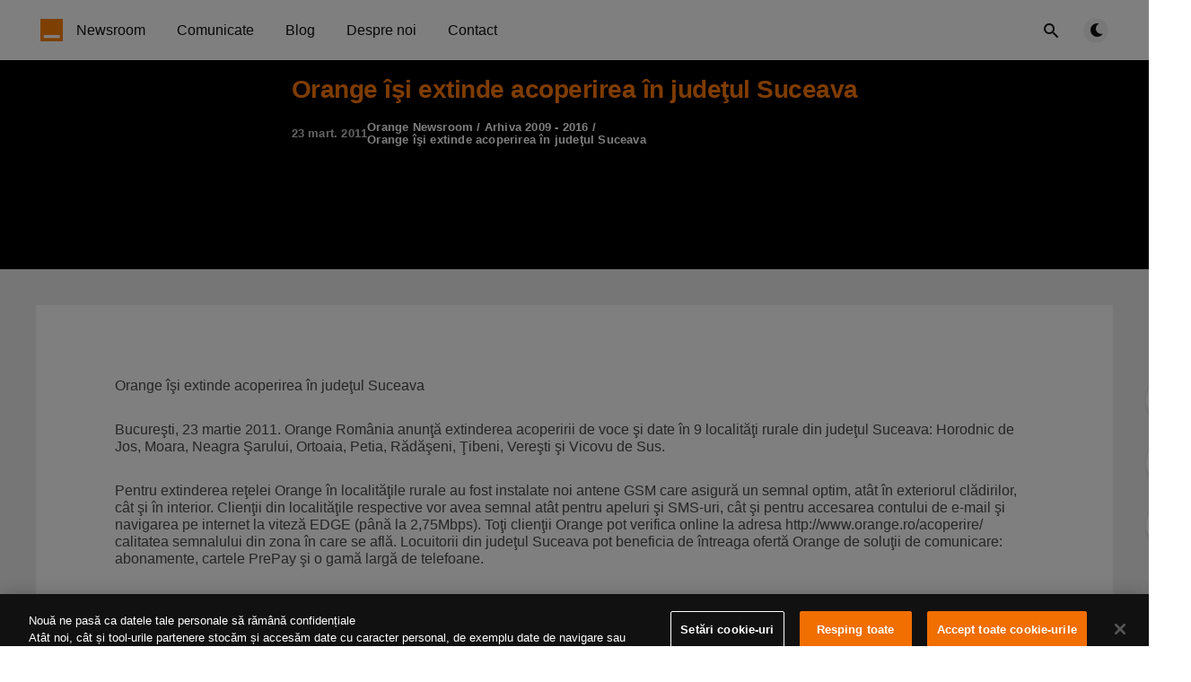

--- FILE ---
content_type: text/html; charset=utf-8
request_url: https://newsroom.orange.ro/comunicate/orange-isi-extinde-acoperirea-in-judetul-suceava/
body_size: 7919
content:
<!DOCTYPE html>
<html lang="ro">
  <head>
    <meta charset="utf-8" />
    <meta http-equiv="X-UA-Compatible" content="IE=edge" />

    <title>Orange îşi extinde acoperirea în judeţul Suceava | Orange Newsroom</title>
    <meta name="HandheldFriendly" content="True" />
    <meta name="viewport" content="width=device-width, initial-scale=1.0" />

    <link rel="preload" href="https://newsroom.orange.ro/assets/css/app.css?v=53863bc757" as="style" />
    
    <link rel="preload" href="https://newsroom.orange.ro/assets/js/manifest.js?v=53863bc757" as="script" />
    <link rel="preload" href="https://newsroom.orange.ro/assets/js/vendor/content-api.min.js?v=53863bc757" as="script" />
    <link rel="preload" href="https://newsroom.orange.ro/assets/js/vendor.js?v=53863bc757" as="script" />
    <link rel="preload" href="https://newsroom.orange.ro/assets/js/app.js?v=53863bc757" as="script" />
    <link rel="preconnect" href="https://polyfill.io">
    <link rel="dns-prefetch" href="https://polyfill.io">

      <link rel="preload" href="https://newsroom.orange.ro/assets/css/post.css?v=53863bc757" as="style" />
  <link rel="preload" href="https://newsroom.orange.ro/assets/js/post.js?v=53863bc757" as="script" />


    <style>
      /* These font-faces are here to make fonts work if the Ghost instance is installed in a subdirectory */

      /* source-sans-pro-regular */
      @font-face {
        font-family: 'Source Sans Pro';
        font-style: normal;
        font-weight: 400;
        font-display: swap;
        src: local('SourceSansPro-Regular'),
            url("https://newsroom.orange.ro/assets/fonts/source-sans-pro/latin/source-sans-pro-regular.woff2?v=53863bc757") format('woff2'),
            url("https://newsroom.orange.ro/assets/fonts/source-sans-pro/latin/source-sans-pro-regular.woff?v=53863bc757") format('woff');
      }

      /* source-sans-pro-600 */
      @font-face {
        font-family: 'Source Sans Pro';
        font-style: normal;
        font-weight: 600;
        font-display: swap;
        src: local('SourceSansPro-SemiBold'),
            url("https://newsroom.orange.ro/assets/fonts/source-sans-pro/latin/source-sans-pro-600.woff2?v=53863bc757") format('woff2'),
            url("https://newsroom.orange.ro/assets/fonts/source-sans-pro/latin/source-sans-pro-600.woff?v=53863bc757") format('woff');
      }

      /* source-sans-pro-700 */
      @font-face {
        font-family: 'Source Sans Pro';
        font-style: normal;
        font-weight: 700;
        font-display: swap;
        src: local('SourceSansPro-Bold'),
            url("https://newsroom.orange.ro/assets/fonts/source-sans-pro/latin/source-sans-pro-700.woff2?v=53863bc757") format('woff2'),
            url("https://newsroom.orange.ro/assets/fonts/source-sans-pro/latin/source-sans-pro-700.woff?v=53863bc757") format('woff');
      }

      /* iconmoon */
      @font-face {
        font-family: 'icomoon';
        font-weight: normal;
        font-style: normal;
        font-display: swap;
        src: url("https://newsroom.orange.ro/assets/fonts/icomoon/icomoon.eot?101fc3?v=53863bc757");
        src: url("https://newsroom.orange.ro/assets/fonts/icomoon/icomoon.eot?101fc3?v=53863bc757#iefix") format('embedded-opentype'),
        url("https://newsroom.orange.ro/assets/fonts/icomoon/icomoon.ttf?101fc3?v=53863bc757") format('truetype'),
        url("https://newsroom.orange.ro/assets/fonts/icomoon/icomoon.woff?101fc3?v=53863bc757") format('woff'),
        url("https://newsroom.orange.ro/assets/fonts/icomoon/icomoon.svg?101fc3?v=53863bc757#icomoon") format('svg');
      }
    </style>

    <link rel="preload" href="https://newsroom.orange.ro/assets/css/orange.css?v=53863bc757" as="style" />

    <link rel="stylesheet" type="text/css" href="https://newsroom.orange.ro/assets/css/app.css?v=53863bc757" media="screen" />

      <link rel="stylesheet" type="text/css" href="https://newsroom.orange.ro/assets/css/post.css?v=53863bc757" media="screen" />


    <link rel="stylesheet" type="text/css" href="https://newsroom.orange.ro/assets/css/orange.css?v=53863bc757" media="screen" />

    

    <link rel="icon" href="https://newsroom.orange.ro/content/images/size/w256h256/2021/11/logo-small.png" type="image/png">
    <link rel="canonical" href="https://newsroom.orange.ro/comunicate/orange-isi-extinde-acoperirea-in-judetul-suceava/">
    <meta name="referrer" content="no-referrer-when-downgrade">
    
    <meta property="og:site_name" content="Orange Newsroom">
    <meta property="og:type" content="article">
    <meta property="og:title" content="Orange îşi extinde acoperirea în judeţul Suceava">
    <meta property="og:description" content="Orange îşi extinde acoperirea în judeţul Suceava

Bucureşti, 23 martie 2011. Orange România anunţă extinderea acoperirii de voce
şi date în 9 localităţi rurale din judeţul Suceava: Horodnic de Jos, Moara,
Neagra Şarului, Ortoaia, Petia, Rădăşeni, Ţibeni, Vereşti şi Vicovu de Sus.

Pentru extinderea reţelei Orange în localităţile rurale au">
    <meta property="og:url" content="https://newsroom.orange.ro/comunicate/orange-isi-extinde-acoperirea-in-judetul-suceava/">
    <meta property="article:published_time" content="2011-03-23T00:00:00.000Z">
    <meta property="article:modified_time" content="2022-04-08T10:04:49.000Z">
    <meta property="article:tag" content="Arhiva 2009 - 2016">
    <meta property="article:tag" content="Comunicate">
    
    <meta property="article:publisher" content="https://www.facebook.com/orangeromania/">
    <meta name="twitter:card" content="summary">
    <meta name="twitter:title" content="Orange îşi extinde acoperirea în judeţul Suceava">
    <meta name="twitter:description" content="Orange îşi extinde acoperirea în judeţul Suceava

Bucureşti, 23 martie 2011. Orange România anunţă extinderea acoperirii de voce
şi date în 9 localităţi rurale din judeţul Suceava: Horodnic de Jos, Moara,
Neagra Şarului, Ortoaia, Petia, Rădăşeni, Ţibeni, Vereşti şi Vicovu de Sus.

Pentru extinderea reţelei Orange în localităţile rurale au">
    <meta name="twitter:url" content="https://newsroom.orange.ro/comunicate/orange-isi-extinde-acoperirea-in-judetul-suceava/">
    <meta name="twitter:label1" content="Written by">
    <meta name="twitter:data1" content="Orange Newsroom">
    <meta name="twitter:label2" content="Filed under">
    <meta name="twitter:data2" content="Arhiva 2009 - 2016, Comunicate">
    <meta name="twitter:site" content="@OrangePR_ro">
    
    <script type="application/ld+json">
{
    "@context": "https://schema.org",
    "@type": "Article",
    "publisher": {
        "@type": "Organization",
        "name": "Orange Newsroom",
        "url": "https://newsroom.orange.ro/",
        "logo": {
            "@type": "ImageObject",
            "url": "https://newsroom.orange.ro/content/images/2021/11/logo-small-1.png",
            "width": 60,
            "height": 60
        }
    },
    "author": {
        "@type": "Person",
        "name": "Orange Newsroom",
        "url": "https://newsroom.orange.ro/author/orange-newsroom/",
        "sameAs": []
    },
    "headline": "Orange îşi extinde acoperirea în judeţul Suceava",
    "url": "https://newsroom.orange.ro/comunicate/orange-isi-extinde-acoperirea-in-judetul-suceava/",
    "datePublished": "2011-03-23T00:00:00.000Z",
    "dateModified": "2022-04-08T10:04:49.000Z",
    "keywords": "Arhiva 2009 - 2016, Comunicate",
    "description": "Orange îşi extinde acoperirea în judeţul Suceava\n\nBucureşti, 23 martie 2011. Orange România anunţă extinderea acoperirii de voce\nşi date în 9 localităţi rurale din judeţul Suceava: Horodnic de Jos, Moara,\nNeagra Şarului, Ortoaia, Petia, Rădăşeni, Ţibeni, Vereşti şi Vicovu de Sus.\n\nPentru extinderea reţelei Orange în localităţile rurale au fost instalate noi\nantene GSM care asigură un semnal optim, atât în exteriorul clădirilor, cât şi\nîn interior. Clienţii din localităţile respective vor avea se",
    "mainEntityOfPage": "https://newsroom.orange.ro/comunicate/orange-isi-extinde-acoperirea-in-judetul-suceava/"
}
    </script>

    <meta name="generator" content="Ghost 6.12">
    <link rel="alternate" type="application/rss+xml" title="Orange Newsroom" href="https://newsroom.orange.ro/rss/">
    
    <script defer src="https://cdn.jsdelivr.net/ghost/sodo-search@~1.8/umd/sodo-search.min.js" data-key="b174d71fa06558afff00548988" data-styles="https://cdn.jsdelivr.net/ghost/sodo-search@~1.8/umd/main.css" data-sodo-search="https://newsroom-orange-romania.ghost.io/" data-locale="ro" crossorigin="anonymous"></script>
    
    <link href="https://newsroom.orange.ro/webmentions/receive/" rel="webmention">
    <script defer src="/public/cards.min.js?v=53863bc757"></script>
    <link rel="stylesheet" type="text/css" href="/public/cards.min.css?v=53863bc757">
    <script defer src="/public/ghost-stats.min.js?v=53863bc757" data-stringify-payload="false" data-datasource="analytics_events" data-storage="localStorage" data-host="https://newsroom.orange.ro/.ghost/analytics/api/v1/page_hit"  tb_site_uuid="8a73b78f-3cf7-49dd-84f9-e8e78c5230d8" tb_post_uuid="09c5f47a-106c-4e53-9f07-fa9014a59d46" tb_post_type="post" tb_member_uuid="undefined" tb_member_status="undefined"></script><style>:root {--ghost-accent-color: #FF7900;}</style>
    <script>
  const ghostSearchApiKey = '9a91e23290142e450e58f945ae'
</script>

<!-- Google Tag Manager -->
<script>(function(w,d,s,l,i){w[l]=w[l]||[];w[l].push({'gtm.start':
new Date().getTime(),event:'gtm.js'});var f=d.getElementsByTagName(s)[0],
j=d.createElement(s),dl=l!='dataLayer'?'&l='+l:'';j.async=true;j.src=
'https://www.googletagmanager.com/gtm.js?id='+i+dl;f.parentNode.insertBefore(j,f);
})(window,document,'script','dataLayer','GTM-MN4FJVG');</script>
<!-- End Google Tag Manager -->

    <style>
      :root {
        --primary-subtle-color: var(--ghost-accent-color) !important;
      }
    </style>

    <script>
      // @license magnet:?xt=urn:btih:d3d9a9a6595521f9666a5e94cc830dab83b65699&dn=expat.txt Expat
      const ghostHost = "https://newsroom.orange.ro"
      // @license-end
    </script>

  </head>
  <body class="post-template tag-arhiva tag-hash-raluca tag-comunicate">
    



    



  
<header class="m-header  js-header">
  <div class="m-mobile-topbar" data-aos="fade-down">

      <a href="https://newsroom.orange.ro" class="m-logo in-mobile-topbar">
        <img src="https://newsroom.orange.ro/content/images/2021/11/logo-small-1.png" alt="Orange Newsroom" class="">
      </a>
    
      <a href="https://newsroom.orange.ro" class="m-site-name in-mobile-topbar">
        Orange Newsroom
      </a>

    


    <button class="m-icon-button in-mobile-topbar" data-ghost-search aria-label="Open search">
      <span class="icon-search" aria-hidden="true"></span>
    </button>


    <button class="m-icon-button in-mobile-topbar js-open-menu" aria-label="Open menu">
      <span class="icon-menu" aria-hidden="true"></span>
    </button>
  </div>

  <div class="m-menu js-menu">
    <button class="m-icon-button outlined as-close-menu js-close-menu" aria-label="Close menu">
      <span class="icon-close"></span>
    </button>
    <div class="m-menu__main" data-aos="fade-down">
      <div class="l-wrapper">
        <div class="m-nav js-main-nav">
          <nav class="m-nav__left js-main-nav-left" role="navigation" aria-label="Main menu">
            <ul>
                <li class="only-desktop">
                  <a href="https://newsroom.orange.ro" class="m-logo">
                    <img src="https://newsroom.orange.ro/content/images/2021/11/logo-small-1.png" alt="Orange Newsroom" class="">
                  </a>
                </li>
                
    <li class="nav-newsroom">
      <a href="https://newsroom.orange.ro/">Newsroom</a>
    </li>
    <li class="nav-comunicate">
      <a href="https://newsroom.orange.ro/comunicate/">Comunicate</a>
    </li>
    <li class="nav-blog">
      <a href="https://newsroom.orange.ro/blog/">Blog</a>
    </li>
    <li class="nav-despre-noi">
      <a href="https://newsroom.orange.ro/despre/">Despre noi</a>
    </li>
    <li class="nav-contact">
      <a href="https://newsroom.orange.ro/contact/">Contact</a>
    </li>


            </ul>
          </nav>
          <div class="m-nav__right">
            <button class="m-icon-button in-menu-main" data-ghost-search aria-label="Open search">
              <span class="icon-search" aria-hidden="true"></span>
            </button>
            <div class="m-toggle-darkmode js-tooltip" data-tippy-content="Alternează modul luminos/întunecat" tabindex="0">
              <label for="toggle-darkmode" class="sr-only">
                Alternează modul luminos/întunecat
              </label>
              <input id="toggle-darkmode" type="checkbox" class="js-toggle-darkmode">
              <div>
                <span class="icon-moon moon" aria-hidden="true"></span>
                <span class="icon-sunny sun" aria-hidden="true"></span>
              </div>
            </div>


          </div>
        </div>
      </div>
    </div>
  </div>

    <div id="secondary-navigation-template" style="display: none;">
      
  <ul class="m-secondary-menu">
      <li class="nav-contact">
        <a href="https://newsroom.orange.ro/contact/">Contact</a>
      </li>
  </ul>

    </div>
</header>

<main class="main-wrap">
    
  <section class="m-hero no-picture in-post" data-aos="fade">
      <div class="m-hero__header">
          <h1 class="m-heading__title in-post">Orange îşi extinde acoperirea în judeţul Suceava</h1>
          <div class="m-heading__meta">
                  <span class="m-heading__meta__time">23 mart. 2011</span>
              <section class="m-heading__meta__breadcrumb" itemscope itemtype="http://data-vocabulary.org/Breadcrumb">
                  <a href="https://newsroom.orange.ro" itemprop="url"><span itemprop="title">Orange Newsroom</span></a>
                      <span class="date-divider">/</span>
                      <a href="/arhiva/" itemprop="url"><span itemprop="title">Arhiva 2009 - 2016</span></a>
                  <span class="date-divider">/</span>
                  <div itemprop="child" itemscope itemtype="http://data-vocabulary.org/Breadcrumb">
                      <span itemprop="title">Orange îşi extinde acoperirea în judeţul Suceava</span>
                  </div>
              </section>
          </div>
      </div>
    </section>
  
  <article>
    <div class="l-content in-post">
        <div class="l-wrapper in-post no-image js-aos-wrapper" data-aos="fade-up"
          data-aos-delay="300">
          <div class="l-post-content js-progress-content">

            <div class="pos-relative js-post-content">
              <div class="m-share">
                <div class="m-share__content js-sticky">
                  <a href="https://www.facebook.com/sharer/sharer.php?u=https://newsroom.orange.ro/comunicate/orange-isi-extinde-acoperirea-in-judetul-suceava/"
                    class="m-icon-button filled in-share" target="_blank" rel="noopener" aria-label="Facebook">
                    <span class="icon-facebook" aria-hidden="true"></span>
                  </a>
                  <a href="https://twitter.com/intent/tweet?text=Orange%20%C3%AE%C5%9Fi%20extinde%20acoperirea%20%C3%AEn%20jude%C5%A3ul%20Suceava&url=https://newsroom.orange.ro/comunicate/orange-isi-extinde-acoperirea-in-judetul-suceava/"
                    class="m-icon-button filled in-share" target="_blank" rel="noopener" aria-label="Twitter">
                    <span class="icon-twitter" aria-hidden="true"></span>
                  </a>
                  <button class="m-icon-button filled in-share progress js-scrolltop" aria-label="Scroll to top">
                    <span class="icon-arrow-top" aria-hidden="true"></span>
                    <svg aria-hidden="true">
                      <circle class="progress-ring__circle js-progress" fill="transparent" r="0" />
                    </svg>
                  </button>
                </div>
              </div>
              <p>Orange îşi extinde acoperirea în judeţul Suceava</p><p>Bucureşti, 23 martie 2011. Orange România anunţă extinderea acoperirii de voce şi date în 9 localităţi rurale din judeţul Suceava: Horodnic de Jos, Moara, Neagra Şarului, Ortoaia, Petia, Rădăşeni, Ţibeni, Vereşti şi Vicovu de Sus.</p><p>Pentru extinderea reţelei Orange în localităţile rurale au fost instalate noi antene GSM care asigură un semnal optim, atât în exteriorul clădirilor, cât şi în interior. Clienţii din localităţile respective vor avea semnal atât pentru apeluri şi SMS-uri, cât şi pentru accesarea contului de e-mail şi navigarea pe internet la viteză EDGE (până la 2,75Mbps). Toţi clienţii Orange pot verifica online la adresa http://www.orange.ro/acoperire/ calitatea semnalului din zona în care se află. Locuitorii din judeţul Suceava pot beneficia de întreaga ofertă Orange de soluţii de comunicare: abonamente, cartele PrePay şi o gamă largă de telefoane.</p><p>„Orange este operatorul cu cea mai extinsă acoperire geografică din România, dar continuă în mod susţinut dezvoltarea reţelei. Odată cu adăugarea acestor 9 localităţi, 97,57% din populaţia judeţului Suceava are acces la serviciile de telefonie mobilă. Vrem să oferim locuitorilor din Horodnic de Jos, Moara, Neagra Şarului, Ortoaia, Petia, Rădăşeni, Ţibeni, Vereşti şi Vicovu de Sus serviciile şi produsele de telefonie mobilă de care au nevoie, indiferent că e vorbă de cartele PrePay, oferta Senior ori abonamente din portofoliul Orange, asigurând în acelaşi timp o acoperire de calitate. În acest sens vom continua în anii următori să investim în acoperirea 2G şi 3G, în special în zonele rurale” a declarat Mădălina Suceveanu Director Tehnic Orange România.</p><p>Orange România are în judeţul Suceava o reţea extinsă de acoperire şi de distribuţie: 2 Orange shop-uri, 1 Orange kiosk, 7 Orange store-uri şi numeroase alte puncte de vânzare.</p><p>Mai multe detalii sunt disponibile pe site-ul www.orange.ro sau în orice magazin Orange.</p>
                <section class="m-tags in-post">
                  <h3 class="m-submenu-title">Categorii</h3>
                  <ul>
                      <li>
                        <a href="/arhiva/" title="Arhiva 2009 - 2016">Arhiva 2009 - 2016</a>
                      </li>
                      <li>
                        <a href="/comunicate/" title="Comunicate">Comunicate</a>
                      </li>
                  </ul>
                </section>
            </div>
          </div>
        </div>
        
          <section class="m-recommended">
            <div class="l-wrapper in-recommended">
              <h3 class="m-section-title in-recommended">Recomandate pentru tine</h3>
              <div class="m-recommended-articles">
                <div class="m-recommended-slider glide js-recommended-slider">
                  <div class="glide__track" data-glide-el="track">
                    <div class="glide__slides">
                      
    <div class="m-recommended-slider__item glide__slide">
  <article class="m-article-card  post tag-comunicate tag-inovatie featured">
    <div class="m-article-card__picture">
      <a href="/comunicate/orange-a-testat-pentru-prima-data-in-romania-tehnologia-5g-mmwave/" class="m-article-card__picture-link" aria-hidden="true" tabindex="-1"></a>
        <img class="m-article-card__picture-background" src="/content/images/size/w600/2025/12/5G_mmWave.jpg" loading="lazy" alt="">

        <a href="/comunicate/orange-a-testat-pentru-prima-data-in-romania-tehnologia-5g-mmwave/" class="m-article-card__featured js-tooltip" data-tippy-content="Recomandate" aria-label="Recomandate">
          <span class="icon-star" aria-hidden="true"></span>
        </a>
    </div>
      <div class="m-article-card__info">
        <a href="https://newsroom.orange.ro/comunicate/" class="m-article-card__tag">
                <span datetime="04.12.25">04.12.25</span>
                <span>|</span>

            Comunicate

        </a>
      <a href="/comunicate/orange-a-testat-pentru-prima-data-in-romania-tehnologia-5g-mmwave/" class="m-article-card__info-link" aria-label="Orange a testat pentru prima dată în România tehnologia 5G mmWave">
        <div>
          <h2 class="m-article-card__title js-article-card-title " title="Orange a testat pentru prima dată în România tehnologia 5G mmWave">
            Orange a testat pentru prima dată în România tehnologia 5G mmWave
          </h2>
        </div>

        <div class="m-article-card__excerpt">
                <p>Orange Romania a testat pentru prima dată în țara noastră tehnologia 5G millimeter Wave (mmWave) într-o rețea de tip 5G Standalone (SA)</p>
        </div>

        <div class="m-article-card__timestamp">
          <span>o lună în urmă</span>
          <span>&bull;</span>
          <span>lectură de 3 min</span>
        </div>
      </a>
    </div>
  </article>
    </div>
    <div class="m-recommended-slider__item glide__slide">
  <article class="m-article-card  post tag-comunicate tag-inovatie featured">
    <div class="m-article-card__picture">
      <a href="/comunicate/orange-romania-lanseaza-5g-in-metroul-bucurestean/" class="m-article-card__picture-link" aria-hidden="true" tabindex="-1"></a>
        <img class="m-article-card__picture-background" src="/content/images/size/w600/2025/11/5g_metrou.jpg" loading="lazy" alt="">

        <a href="/comunicate/orange-romania-lanseaza-5g-in-metroul-bucurestean/" class="m-article-card__featured js-tooltip" data-tippy-content="Recomandate" aria-label="Recomandate">
          <span class="icon-star" aria-hidden="true"></span>
        </a>
    </div>
      <div class="m-article-card__info">
        <a href="https://newsroom.orange.ro/comunicate/" class="m-article-card__tag">
                <span datetime="27.11.25">27.11.25</span>
                <span>|</span>

            Comunicate

        </a>
      <a href="/comunicate/orange-romania-lanseaza-5g-in-metroul-bucurestean/" class="m-article-card__info-link" aria-label="Orange Romania lansează 5G+ în metroul bucureștean">
        <div>
          <h2 class="m-article-card__title js-article-card-title " title="Orange Romania lansează 5G+ în metroul bucureștean">
            Orange Romania lansează 5G+ în metroul bucureștean
          </h2>
        </div>

        <div class="m-article-card__excerpt">
                <p>Orange Romania a lansat tehnologia 5G+ în metroul din București.</p>
        </div>

        <div class="m-article-card__timestamp">
          <span>2 luni în urmă</span>
          <span>&bull;</span>
          <span>lectură de 2 min</span>
        </div>
      </a>
    </div>
  </article>
    </div>
    <div class="m-recommended-slider__item glide__slide">
  <article class="m-article-card  post tag-comunicate tag-servicii featured">
    <div class="m-article-card__picture">
      <a href="/comunicate/yoxo-lanseaza-un-magazin-digital-dedicat-device-urilor-reconditionate-in-parteneriat-cu-recommerce-r/" class="m-article-card__picture-link" aria-hidden="true" tabindex="-1"></a>
        <img class="m-article-card__picture-background" src="/content/images/size/w600/2025/10/recommerce_yoxo_shop_newsroom_final.png" loading="lazy" alt="">

        <a href="/comunicate/yoxo-lanseaza-un-magazin-digital-dedicat-device-urilor-reconditionate-in-parteneriat-cu-recommerce-r/" class="m-article-card__featured js-tooltip" data-tippy-content="Recomandate" aria-label="Recomandate">
          <span class="icon-star" aria-hidden="true"></span>
        </a>
    </div>
      <div class="m-article-card__info">
        <a href="https://newsroom.orange.ro/comunicate/" class="m-article-card__tag">
                <span datetime="22.10.25">22.10.25</span>
                <span>|</span>

            Comunicate

        </a>
      <a href="/comunicate/yoxo-lanseaza-un-magazin-digital-dedicat-device-urilor-reconditionate-in-parteneriat-cu-recommerce-r/" class="m-article-card__info-link" aria-label="YOXO lansează un magazin digital dedicat device-urilor recondiționate, în parteneriat cu Recommerce®">
        <div>
          <h2 class="m-article-card__title js-article-card-title " title="YOXO lansează un magazin digital dedicat device-urilor recondiționate, în parteneriat cu Recommerce®">
            YOXO lansează un magazin digital dedicat device-urilor recondiționate, în parteneriat cu Recommerce®
          </h2>
        </div>

        <div class="m-article-card__excerpt">
                <p>YOXO anunță lansarea reconditionate.yoxo.ro, un magazin online dedicat telefoanelor si gadget-urilor recondiționate, dezvoltat în parteneriat cu Recommerce®.</p>
        </div>

        <div class="m-article-card__timestamp">
          <span>3 luni în urmă</span>
          <span>&bull;</span>
          <span>lectură de 3 min</span>
        </div>
      </a>
    </div>
  </article>
    </div>
                    </div>
                  </div>
                  <div data-glide-el="controls" class="glide__arrows js-controls">
                    <button data-glide-dir="<" class="m-icon-button filled in-recommended-articles glide-prev" aria-label="Previous">
                      <span class="icon-arrow-left" aria-hidden="true"></span>
                    </button>
                    <button data-glide-dir=">" class="m-icon-button filled in-recommended-articles glide-next" aria-label="Next">
                      <span class="icon-arrow-right" aria-hidden="true"></span>
                    </button>
                  </div>
                </div>
              </div>
            </div>
          </section>
    </div>
  </article>
</main>



    
<div class="m-search js-search" role="dialog" aria-modal="true" aria-label="Search">
  <button class="m-icon-button outlined as-close-search js-close-search" aria-label="Close search">
    <span class="icon-close" aria-hidden="true"></span>
  </button>
  <div class="m-search__content">
    <form class="m-search__form">
      <div class="pos-relative">
        <span class="icon-search m-search-icon" aria-hidden="true"></span>
        <label for="search-input" class="sr-only">
          Scrie aici pentru a căuta
        </label>
        <input id="search-input" type="text" class="m-input in-search js-input-search" placeholder="Scrie aici pentru a căuta">
      </div>
    </form>
    <div class="js-search-results hide"></div>
    <p class="m-not-found align-center hide js-no-results">
      Nu au fost găsite rezultate, încearcă ceva diferit.
    </p>
  </div>
</div>

    
<footer class="m-footer">
  <div class="m-footer__content">




 <ul class="social-menu">
            <li class="block-mobile">
              <span>Urmărește-ne pe </span>
            </li>

            <li class="social-icon ">
              <a href="https://www.facebook.com/orangeromania" class="fb" target="_blank">
                <img src="https://newsroom.orange.ro/assets/images/facebook.svg?v=53863bc757" alt="" loading="lazy" class="img-fluid icon-app loading" data-ignore="true">

              </a>
            </li>



            <li class="social-icon">
              <a href="https://twitter.com/orangeromania" class="twitter" target="_blank">
                  <img src="https://newsroom.orange.ro/assets/images/twitter.svg?v=53863bc757" alt="" loading="lazy" class="img-fluid icon-app loading" data-ignore="true">
              </a>
            </li>

            <li class="social-icon">
              <a href="ttps://www.youtube.com/user/orangeromania" class="youtube" target="_blank">
                <img src="https://newsroom.orange.ro/assets/images/youtube.svg?v=53863bc757" alt="" loading="lazy" class="img-fluid icon-app loading" data-ignore="true">

              </a>
            </li>


            <li class="social-icon">
              <a href="https://instagram.com/orangeromania" class="instagram" target="_blank">
                <img src="https://newsroom.orange.ro/assets/images/instagram.svg?v=53863bc757" alt="" loading="lazy" class="img-fluid icon-app loading" data-ignore="true">
              </a>
            </li>

            <li class="social-icon">
              <a href="https://www.linkedin.com/company/orange" class="linkedin" target="_blank">
                <img src="https://newsroom.orange.ro/assets/images/linkedin.svg?v=53863bc757" alt="" loading="lazy" class="img-fluid icon-app loading" data-ignore="true">
              </a>
            </li>


            <li class="social-icon">
              <a href="mailto:pr@orange.ro" target="_blank" class="email">
                <img src="https://newsroom.orange.ro/assets/images/email.svg?v=53863bc757" alt="" loading="lazy" class="img-fluid icon-app loading" data-ignore="true">
              </a>             
            </li>
          </ul>



    <div class="footer-block">
      <div class="footer-column mobile-hide">
        <h3>Help</h3>
        <ul class="link-menu">
                  
                  
                    
                  
                  
                    
                      <li>
                        <a href="https://comunitate.orange.ro/" class="trackLink" data-track-category="Footer Orange" data-track-action="Comunitatea Orange" data-track-label="">Comunitatea Orange</a>
                      </li>
                    
                  
                  
                    
                      <li>
                        <a href="https://www.orange.ro/help/telefoane-si-setari" class="trackLink" data-track-category="Footer Orange" data-track-action="Telefoane și setări" data-track-label="">Telefoane și setări</a>
                      </li>
                    
                  
                  
                    
                      <li>
                        <a href="https://www.orange.ro/help/servicii-pentru-abonamente" class="trackLink" data-track-category="Footer Orange" data-track-action="Servicii și abonamente" data-track-label="">Servicii și abonamente</a>
                      </li>
                    
                  
                  
                    
                      <li>
                        <a href="https://www.orange.ro/help/servicii-pentru-orange-prepay" class="trackLink" data-track-category="Footer Orange" data-track-action="Servicii Orange PrePay" data-track-label="">Servicii Orange PrePay</a>
                      </li>
                    
                  
                  
                    
                      <li>
                        <a href="https://www.orange.ro/help/factura-plati-si-consum" class="trackLink" data-track-category="Footer Orange" data-track-action="Factura, plăți și consum" data-track-label="">Factura, plăți și consum</a>
                      </li>
                    
                  
                  
                    
                      <li>
                        <a href="https://www.orange.ro/roaming/" class="trackLink" data-track-category="Footer Orange" data-track-action="Roaming" data-track-label="">Roaming</a>
                      </li>
                    
                  
                  
                    
                      <li>
                        <a href="https://www.orange.ro/setari-telefoane/#/" class="trackLink" data-track-category="Footer Orange" data-track-action="Setări internet" data-track-label="">Setări internet</a>
                      </li>
                    
                  
                  
                    
                      <li>
                        <a href="https://www.orange.ro/abonamente/abonamente-pentru-persoane-cu-dizabilitati/" class="trackLink" data-track-category="Footer Orange" data-track-action="Abonamente pentru persoane cu dizabilități" data-track-label="">Abonamente pentru persoane cu dizabilități</a>
                      </li>
                    
                  
                  

                    
                  
                </ul>
      </div>
      <div class="footer-column mobile-hide">       
           <h3 class="footer-title"><a href="#" class="trackLink" data-track-category="Footer Orange" data-track-action="Utile" data-track-label="">Utile</a></h3>
                <ul class="link-menu">
                  
                  
                    
                  
                  
                    
                      <li>
                        <a href="https://www.orange.ro/termeni-si-conditii/#politicaconfidentialitate" class="trackLink" data-track-category="Footer Orange" data-track-action="Politica de confidenţialitate" data-track-label="">Politica de confidenţialitate</a>
                      </li>
                    
                  
                  
                    
                      <li>
                        <a href="//partners.orange.ro/sourcing-portal/" class="trackLink" data-track-category="Footer Orange" data-track-action="Portal furnizori Orange" data-track-label="">Portal furnizori Orange</a>
                      </li>
                    
                  
                  
                    
                      <li>
                        <a href="http://www.anpc.gov.ro/" class="trackLink" data-track-category="Footer Orange" data-track-action="Protecția Consumatorilor ANPC" data-track-label="">Protecția Consumatorilor ANPC</a>
                      </li>
                    
                  
                  
                    
                      <li>
                        <a href="http://www.speedtest.ro/" class="trackLink" data-track-category="Footer Orange" data-track-action="Testează viteza" data-track-label="">Testează viteza</a>
                      </li>
                    
                  
                  
                    
                      <li>
                        <a href="//www.netograf.ro" class="trackLink" data-track-category="Footer Orange" data-track-action="Netograf" data-track-label="">Netograf</a>
                      </li>
                    
                  
                  
                    
                      <li>
                        <a href="//www.orange.ro/termeni-si-conditii/#viteza-transfer-date" class="trackLink" data-track-category="Footer Orange" data-track-action="Viteza de transfer a datelor" data-track-label="">Viteza de transfer a datelor</a>
                      </li>
                    
                  
                  
                    
                      <li>
                        <a href="//www.orange.ro/termeni-si-conditii/#apelare-112" class="trackLink" data-track-category="Footer Orange" data-track-action="Apelarea 112" data-track-label="">Apelarea 112</a>
                      </li>
                    
                  
                  
                    
                      <li>
                        <a href="//www.orange.ro/termeni-si-conditii/#tentativefrauda" class="trackLink" data-track-category="Footer Orange" data-track-action="Prevenire fraudă" data-track-label="">Prevenire fraudă</a>
                      </li>
                    
                  
                  
                    
                      <li>
                        <a href="https://www.orange.ro/docs/revista-orange-shop/revista-79.pdf" class="trackLink" data-track-category="Footer Orange" data-track-action="Revista Orange shop " data-track-label="">Revista Orange shop </a>
                      </li>
                    
                  
                  
                    
                      <li>
                        <a href="https://www.orange.ro/sitemap" class="trackLink" data-track-category="Footer Orange" data-track-action="Harta Site" data-track-label="">Harta Site</a>
                      </li>


                      <li>
                        <a href="https://www.orange.ro/informarefuziune" class="trackLink" data-track-category="Footer Orange" data-track-action="Informare Fuziune" data-track-label="">Informare Fuziune</a>
                      </li>

                </ul>
              </div>
    
      <div class="footer-column">
               <h3 class="footer-title"><a href="#" class="trackLink" data-track-category="Footer Orange" data-track-action="Informații legale" data-track-label="">Informații legale</a></h3>
                  
                
                <ul class="link-menu">
                      <li>
                        <a href="//www.orange.ro/termeni-si-conditii/" class="trackLink" data-track-category="Footer Orange" data-track-action="Contract/condiții furnizare servicii" data-track-label="">Contract/condiții furnizare servicii</a>
                      </li>
                    
                  
                  
                    
                      <li>
                        <a href="//www.orange.ro/termeni-si-conditii/#penalitati-contract" class="trackLink" data-track-category="Footer Orange" data-track-action="Încetare contract înainte de termen" data-track-label="">Încetare contract înainte de termen</a>
                      </li>
                    
                  
                  
                    
                      <li>
                        <a href="//www.orange.ro/termeni-si-conditii/#parametricalitate" class="trackLink" data-track-category="Footer Orange" data-track-action="Parametri calitate internet" data-track-label="">Parametri calitate internet</a>
                      </li>
                    
                  

                  
                    
                      <li>
                        <a href="//www.orange.ro/termeni-si-conditii/#interconectare" class="trackLink" data-track-category="Footer Orange" data-track-action="Interconectare" data-track-label="">Interconectare</a>
                      </li>
                    
                  
                  
                    
                      <li>
                        <a href="//www.orange.ro/termeni-si-conditii/#reteaua-distribuitori" class="trackLink" data-track-category="Footer Orange" data-track-action="Distribuție PrePay" data-track-label="">Distribuție PrePay</a>
                      </li>
                    
                  
                  
                    

                    
                  
                  
                    
                      <li>
                        <a href="//www.orange.ro/help/servicii-iesite-din-oferta-orange/" class="trackLink" data-track-category="Footer Orange" data-track-action="Servicii ieşite din oferta comercială Orange" data-track-label="">Servicii ieşite din oferta comercială Orange</a>
                      </li>
                    
                  
                  
                    
                      <li>
                        <a href="https://webgate.ec.europa.eu/odr/main/index.cfm?event=main.home.show&amp;lng=RO" class="trackLink" data-track-category="Footer Orange" data-track-action="Soluționarea on-line a litigiilor" data-track-label="">Soluționarea on-line a litigiilor</a>
                      </li>
                    
                  
                </ul> 
      </div>
    </div>

      
    <p class="m-footer-copyright">
      
      <span>Orange Newsroom &copy; 2026 &nbsp;</span>
      <span>&nbsp; &bull; &nbsp;</span>
      <span><a href="https://www.orange.ro" target="_blank" rel="noopener">Orange România</a></span>
      <span>&nbsp; &bull; &nbsp;</span>
      <span><a class="optanon-show-settings" data-track-category="Footer Orange" data-track-action="Cookie Settings" data-track-label="">Cookie Settings </a></span>
      </p>

      <p class="m-footer-copyright">@Orange Romania S.A. 2026 <br><a href="https://www.orange.ro/docs/anpc-footer/CUI-Certificat-de-inregistrare-24.03.2025.pdf" target="_blank"> Cod unic de înregistrare: 9010105</a> <br>Numar inregistrare Registrul Comertului: J1996010178400<br>Sediul social: Clădirea Tandem, Strada Matei Millo, nr. 5, Sector 1, Bucuresti<br><a href="https://www.orange.ro/docs/anpc-footer/Certificat-tip-Orange-Romania.pdf" target="_blank">Certificatul Tip de furnizor</a></p>

  </div>
</footer>

    <script crossorigin="anonymous" src="https://polyfill.io/v3/polyfill.min.js?features=IntersectionObserver%2CPromise%2CArray.prototype.includes%2CString.prototype.endsWith%2CString.prototype.startsWith%2CObject.assign%2CNodeList.prototype.forEach"></script>
    <script defer src="https://newsroom.orange.ro/assets/js/manifest.js?v=53863bc757"></script>
    <script defer src="https://newsroom.orange.ro/assets/js/vendor/content-api.min.js?v=53863bc757"></script>
    <script defer src="https://newsroom.orange.ro/assets/js/vendor.js?v=53863bc757"></script>
    <script defer src="https://newsroom.orange.ro/assets/js/app.js?v=53863bc757"></script>

      <script defer src="https://newsroom.orange.ro/assets/js/post.js?v=53863bc757"></script>


    
  </body>
</html>


--- FILE ---
content_type: text/css; charset=UTF-8
request_url: https://newsroom.orange.ro/assets/css/orange.css?v=53863bc757
body_size: 3412
content:
/* reguli CSS Orange*/

:root {
    --primary-subtle-color: #ff7900;
    --main-titles-color: #ff7900;
    --link-color: #ff7900;
    --link-color-hover: #eb6700;
    --article-shadow-normal: 0 8px 16px rgba(0,0,0,0.08);
    --article-shadow-hover: 0 8px 16px rgba(0,0,0,0.2);
    --footer-background-color: #000000;
    --light-gray: #ccc;
    --dark-gray: #333;
}

:root, [data-theme=light] {
    --primary-border-color: #333;
    --secondary-border-color: rgba(0,0,0,0.2);
    --secondary-background-color: #eee;
    --titles-color: #111;
    --secondary-subtle-color: #f4f4f4;
    --link-color-hover: #eb6700;
    --background-color: #fff;
}

[data-theme=dark] {
    --primary-border-color: #ccc;
    --secondary-border-color: rgba(255,255,255,0.2);
    --secondary-background-color: #222;
    --titles-color: #eee;
    --secondary-subtle-color: #151515;
    --link-color-hover: #ff881c;
    --background-color: #000;
}



body {
	font-family: Helvetica,Arial,sans-serif;
}

p {
    line-height: 1.2;
}

h1, .l-post-content h1 {
    color: var(--main-titles-color);
}

.m-heading__title.in-post {
    letter-spacing: -.5px;
    font-size: 1.75rem;
    margin-bottom: 20px;
    line-height: 1.1;
}

ul {
	list-style-type: square;
	letter-spacing: 0px;
    line-height: 1.2;
    font-size: 1rem;
}

.l-content {
    background-color: var(--secondary-background-color);
    padding: 40px 0px;
}

.l-wrapper.in-post {
    background-color: var(--background-color);
    padding-top: 4em;
}

@media only screen and (min-width: 48rem) {
.l-wrapper.in-post {
    max-width: 1200px;
}
}

.l-post-content a {
    color: var(--link-color);
    font-weight: bold;
}

.l-post-content a:hover {
    text-decoration: underline;
}

.m-hero__content {
    text-align: left;
}

.m-heading {
    text-align: left;
}

.m-heading__meta {
    justify-content: left;
    font-size: 0.8rem;
}

.m-article-card__timestamp {
	display: none;
}

@media only screen and (min-width: 48rem) {
.m-hero {
    min-height: 300px;
    padding: 100px 0 25px;
}
}


.m-article-card {
	border-radius: 0px;
}

.m-article-card__picture {
	border-radius: 0px 0px 0 0;
    height: auto;
    aspect-ratio: 1.8;
    background-color: var(--background-color);
}

.m-hero__picture img {
    -o-object-fit: contain;
    object-fit: contain;
}

.m-article-card__picture-background {
    height: auto;
    -o-object-fit: contain;
    object-fit: contain;
}

.m-article-card__info {
	border-radius: 0 0 0px 0px;
}

.m-subscribe-section {
    padding: 50px 0;
    background-color: var(--background-color);
}


.m-article-card.redux {
    height: 240px;
}

@media only screen and (min-width: 48rem) {
.m-article-card.redux .m-article-card__picture {
    height: auto;
    aspect-ratio: 2.4;
}
}



.m-button.filled {
    border-radius: 0px;
}

@media only screen and (min-width: 48rem) {
.m-nav__left li:first-of-type {
    margin-right: 15px;
}
}

.m-mobile-topbar {
    display: flex;
    align-items: center;
    height: 50px;
    position: relative;
    z-index: 2;
}


.m-nav__left li.nav-current {
    font-weight: 600;
    color: var(--link-color);
}

.m-nav__left li {
    letter-spacing: 0px;
    font-size: 1rem;
    margin-bottom: 0px;
}


.m-featured-article__meta {
	display: none;
}

@media only screen and (min-width: 48rem) {
.m-featured-article__ribbon span:last-of-type {
    display: block;
    margin-top: 4px;
}

}




/* glide carousel  */

.m-featured-slider {
    width: calc(100% - 40px);
    height: 300px;
    margin: -80px -20px 10px -20px;
}

.m-featured-article__ribbon {
    top: 20px;
    left: 20px;
    right: auto;
}

.m-featured-article__picture div {
    background-position: 100%;
    background-size: contain;
    opacity: 1;
}

.m-featured-article__title {
    letter-spacing: -0.5px;
    font-size: 1.5rem;
    /*background-color: rgba(200,200,200,0.5);
    backdrop-filter: blur(15px);
    padding: 10px;
    margin-top: 2.5em;*/
    line-height: 1.1;
}

.m-featured-article__content {
    padding: 60px 60% 10px 20px;

}

@media only screen and (max-width: 48rem) {
.m-featured-slider {
    height: 100%;
    margin: -80px 0px 10px 0px;
    width: 100%;
}

.m-featured-article {
    display: flex;
    background-color: var(--footer-background-color);
    flex-direction: column;
}

.m-featured-article__content {
    flex: 0 1 100px;
    padding: 10px 60px 10px 10px;
}

.m-featured-slider__list__item {
    height: 400px;
}

.m-featured-article__picture {
    position: relative;
    }

.m-featured-article__picture div {
    background-position: top;
}
}






/* Orange Brand header */

.m-hero {
	padding: 65px 0 0px 0;
}
.m-hero.with-picture {
	display: flex;
	flex-direction: row;
	max-height: 500px;
    overflow: hidden;
}

@media only screen and (max-width: 48rem) {
.m-hero.with-picture {
    flex-direction: column-reverse;
    max-height: auto;
}
}

@media only screen and (min-width: 48rem) {
.m-hero.with-picture {
    min-height: 350px;
}
}

@media only screen and (min-width: 80rem) {
.m-hero.with-picture {
    min-height: 400px;
    max-width: 1200px;
    margin: auto;
}
}

.m-hero__picture {
	flex: 1 1 400px;
	position: relative;
}

.m-hero__header {
	flex: 1 1 200px;
	padding: 0 20px 0 20px;
}

.m-heading__title {
    color: var(--link-color);
}






/* homepage slider */
@media only screen and (min-width: 48rem) {

.m-featured-slider__list {
    border-radius: 0px;
}

.m-featured-slider__list__item {
    border-radius: 0px;
}
.m-hero__content {
    max-width: 1180px;
}
}

.m-article-card__info-link {
    padding: 15px 10px 10px 10px;
}

.m-article-card__info.no-tag .m-article-card__info-link {
    padding-top: 15px;
}

@media only screen and (min-width: 48rem) {
.m-article-card__info.no-tag .m-article-card__info-link {
    padding-top: 15px;
}
}

.m-article-card__title {
	margin-bottom: 0.5em;
	letter-spacing: -.5px;
    line-height: 1.1;
    font-size: 1.1rem;
}

.m-article-card__excerpt {
	letter-spacing: 0px;
}

.m-article-card.no-picture .m-article-card__title {
    line-height: 1.3;
    font-size: 1.25rem;
}
.m-article-card.no-picture .m-article-card__picture {
    height: 15px!important;
}

.m-hero.no-picture.in-post {
    display: flex;
    color: #fff;
    background-color: #000;
}

.m-hero.no-picture.in-post .m-hero__header {
    flex: 1 1 200px;
    padding: 20px;
    max-width: 1240px;
}

.xs-article-card__title {
    font-weight: bold;
}

@media only screen and (min-width: 48rem) {
.m-article-card {
    height: 420px;
}
}

/* font dimensiuni */



.l-post-content h2 {	font-size: 1.75rem; }

.l-post-content h4 {	font-size: 1rem; }

.l-post-content p {
    letter-spacing: 0px;
    line-height: 1.2;
    font-size: 1rem;
    margin-bottom: 30px;
}

.l-post-content ol, .l-post-content ul {
    letter-spacing: 0px;
    line-height: 1.1;
    font-size: 1rem;

}

.l-post-content {	max-width: 1024px; }



.l-post-content hr {
    border-top: 1px solid var(--primary-border-color);
}

.l-post-content hr:after {
    display: none;
}


.m-recent-article__title {
    letter-spacing: 0px;
    font-size: 1.0rem;
    line-height: 1.2rem;
}

.m-recent-article__picture {
    border-radius: 0px;
}


@media only screen and (min-width: 80rem) {
.l-grid {
    margin: 0 -10px;
}
}


.m-article-card__tag {
    top: 0px;
    left: 0px;
    right: auto;
    color: var(--background-color);
    letter-spacing: 0px;
    line-height: 2;
    padding-left: 0.8em;
    padding-right: 1em;
    font-size: 0.8rem;
    font-weight: 600;
    background-color: var(--secondary-foreground-color);
}



@media only screen and (min-width: 48rem) {
.m-article-card__info {
    padding-top: 33px;
}
}

@media only screen and (min-width: 64rem) {
.m-article-card {
    width: calc(25% - 10px);
    margin-left: 5px;
    margin-right: 5px;
    margin-bottom: 20px;
}
}


/* special HERO treatment */

@media only screen and (min-width: 64rem) {
.l-grid.l-grid__hero .m-article-card:first-of-type {
    width: calc(50% - 10px);
}

.l-grid.l-grid__hero2 .m-article-card:first-of-type {
    width: calc(75% - 10px);
    flex-direction: row;
}

.l-grid.l-grid__hero .m-article-card:first-of-type .m-article-card__picture{
    height: 280px;
}

.l-grid.l-grid__hero2 .m-article-card:first-of-type .m-article-card__picture{
    height: 100%;
    width: 70%;
}

.l-grid.l-grid__hero2 .m-article-card:first-of-type .m-article-card__info {
    height:100%
}

.l-grid.l-grid__hero2 .m-article-card:first-of-type .m-article-card__excerpt {
    margin-top: 2em
}
}


/* flex pseudo-table */
/* ================= */

.flex {
    width:100%;
    -webkit-flex: 1; /* Safari 6.1+ */
    -ms-flex: 1; /* IE 10 */ 
    display: flex;
    justify-content: space-between;
    /*align-items: center;*/
    flex-wrap: wrap;
    font-size: 1.5rem;

    margin-left: -20px;
    margin-right: -20px;
}

.flex .card {
    flex: 1 1 150px;
    margin-left: 10px;
    margin-right: 10px;
    margin-bottom: 20px;

    padding-left: 10px;
    padding-right: 10px;

    /*border: solid 1px #f4f4f4;*/
}


.col2 .card {     flex: 1 1 calc(50% - 20px); }
.col3 .card {     flex: 1 1 calc(33% - 20px); }
.col4 .card {     flex: 1 1 calc(25% - 20px); }


@media (max-width: 479px) {
    .flex.col4 .card  {    flex: 1 1 calc(50% - 20px); }

    .flex.col3 {   flex-direction: column;}
    .flex.col2 {   flex-direction: column;}
}

.flex .card img {
    max-width: 100%;
    margin: 0;
}


/* secondary colours & layouts */

.fullwidth {
    
    padding-left: 250px;
    padding-right: 250px;
    padding-top: 20px;
    padding-bottom: 20px;
    background-color: var(--secondary-background-color);
    margin-left: -250px;
    margin-right: -250px;
    width: auto;
}

.fullwidth.bg-negru {
    background-color: #000000;
}

.badge {
    display: inline-block;
    min-width: 6em;
    padding: 0rem 1rem 0.5rem 1rem;
    color: #000;
    background-color: #777
}

.badge-albastru {       background: #4BB4E6;    }
.badge-galben {         background: #FFDC00;    }
.badge-orange {         background: #FF6600;    }
.badge-verde {          background: #50BE87     }
.badge-mov {            background: #9164CD     }
.badge-roz {            background: #FFB4E6;    }
.badge-lg {             padding: 0.6rem 2rem 1rem 2rem; font-size: 2rem;}
.badge-block {          width: 100%; margin-bottom: 5px;}

/* fundaluri-colorate */
.bg-alb {               background-color:  #ffffff; color: #000000}
.bg-gri-l1 {            background-color:  #F6F6F6}
.bg-gri, .bg-gri-l2 {   background-color:  #eeeeee}
.bg-gri-l3 {            background-color:  #dddddd}
.bg-gri-l4 {            background-color:  #cccccc}
.bg-gri-m1 {            background-color:  #999999}
.bg-gri-m2 {            background-color:  #666666}
.bg-gri-d1 {            background-color:  #444444; color: #ffffff}
.bg-gri-d2 {            background-color:  #333333; color: #ffffff}
.bg-gri-d3 {            background-color:  #232323; color: #ffffff}


.bg-negru {     background-color:  #000000; color: #ffffff}
.bg-verde {     background-color:  #50BE87; color: #000000}
.bg-galben {    background-color:  #FFDC00; color: #000000}
.bg-mov {       background-color:  #9164CD; color: #000000}
.bg-roz {       background-color:  #FFB4E6; color: #000000}
.bg-albastru {  background-color:  #4BB4E6; color: #000000}



/* butoane CTA */

a[href$="#btn"] {
    display: inline-block;
    padding: 0.2rem 1rem 0.2rem 1rem;
    text-align: center;
    vertical-align: center;
    border: solid 2px var(--primary-border-color);
    transition: all 0.5s ease;
    box-shadow: none;
    font-weight: bold;
    font-size: 1.2rem;
    text-decoration: none;
} 

a[href$="#btn"]:hover {
    border: solid 2px var(--primary-subtle-color);
    box-shadow: none;
    background-color: var(--primary-subtle-color);
    color: #fff;
} 

a.btn {
    display: inline-block;
    padding: 0.2rem 1rem 0.2rem 1rem;
    text-align: center;
    vertical-align: center;
    border: solid 2px var(--primary-border-color);
    transition: all 0.5s ease;
    box-shadow: none;
    font-weight: bold;
    font-size: 1.2rem;
    text-decoration: none;
} 

a.btn-md {   
    padding: 0.1rem 0.8rem 0.1rem 0.8rem;
    font-size: 1rem;
}

a.btn-cta {  
    color: #fff; 
    border: solid 2px var(--primary-subtle-color);
    background-color: var(--primary-subtle-color);
} 

a.btn:hover {
    background-color:var(--primary-subtle-color);
    border: solid 2px var(--primary-subtle-color);
    color: #fff;
    text-decoration: none;
} 

a.btn-cta:hover {
    color: #fff;
    background-color:var(--link-color-hover);
    border: solid 2px var(--link-color-hover);
} 


a.active {
    color: var(--primary-subtle-color);
}

a[href$="#btn-lg"] {
    display: inline-block;
    padding: 1rem 1rem 1rem 1rem;
    text-align: center;
    vertical-align: center;

    border: solid 2px var(--primary-subtle-color);
    background-color: var(--primary-subtle-color);
    color: #fff !important;


    transition: all 0.5s ease;
    box-shadow: none;
    font-weight: bold;
    font-size: 1.5rem;

    min-width: 70%;
    margin: 4rem auto 2rem auto;

    text-decoration: none;
} 

a[href$="#btn-lg"]:hover {
    border: solid 2px var(--primary-subtle-color);
    box-shadow: none;
    background-color: #ffffff;
    color: var(--primary-subtle-color) !important;
} 






.site-section-header {
    position: relative;
    z-index: 100;
    display: -ms-flexbox;
    display: flex;
    -ms-flex-pack: justify;
    -ms-flex-align: center;
    align-items: center;
    margin: 20px 0 20px 0;

    border-bottom: solid 2px var(--secondary-border-color);
}

@media (max-width: 540px) {
    .site-section-header {
        display: block;
    }

}


.site-section-title {
    margin: 0;
    font-size: rem;
    min-width: 8em;
}

.site-section-morelink {
    
    font-weight: 500;
    font-size: 1.2rem;
    line-height: 1.2rem;
    margin: 5px 0.5em 5px 0.5em;
}





.l-post-content blockquote:before {
    color: var(--primary-subtle-color);
    font-family: "Times New Roman", serif;
}


.l-post-content blockquote {
    position: relative;
    letter-spacing: 0px;
    line-height: 1.2;
    font-size: 1rem;

    font-style: normal;
    font-family: inherit;
    
    padding: 0 40px;
    margin: 0 0 25px;
}

@media only screen and (min-width: 48rem) {
.l-post-content blockquote {
    padding: 0 40px;
    margin-bottom: 30px;
}
}

.m-heading__meta__tag, .m-heading__meta__time {
    color: var(--light-gray)!important; 
}

.m-heading__meta__breadcrumb {
    /*padding-left: 1em;
    margin-left: 1em;
    border-left: solid 2px var(--light-gray);*/
}






/* social icons */
.social-menu {
    list-style-type: none;
    font-weight: bold;
    margin: 0;
    padding: 0 0 20px 0;
}


.social-menu li, .social-icon {
    display: inline-block;
    width: auto;
    vertical-align: middle;
    margin-right: 0.5rem;
}

.social-icon a {
    color: #fff;
    transition: all .3s ease-in;
    -moz-transition: all .3s ease-in;
    -ms-transition: all .3s ease-in;
    -webkit-transition: all .3s ease-in;
    -o-transition: all .3s ease-in;
    text-decoration: none;
}


.social-icon a {
    display: inline-block;
    width: 39px;
    height: 39px;
    vertical-align: top;
    border-radius: 100%;
}

.social-icon .fb:hover {
    background: #45619d;
}

.social-icon .twitter:hover {
    background: #55acee;
}

.social-icon .youtube:hover {
    background: #cd201f;
}

.social-icon .instagram:hover {
    background: #fb324f;
}

.social-icon .email:hover {
    background: #666;
}

.social-icon .linkedin:hover {
    background: #2867b2;
}





/* limits and utilities */

img[src$="#small"] {
    max-width: 200px!important;
} 

img[src$="#medium"] {
    max-width: 300px!important;
} 

img[src$="#large"] {
    max-width: 400px!important;
} 

img[src$="#xlarge"] {
    max-width: 600px!important;
} 

.gallery {
    display: flex;
    flex-wrap: nowrap;
    margin: 0 -10px;
}

.gallery p {
    margin: 10px;

}



/* footer */
.m-footer__content {
    color: #fff;
    text-align: left;
    padding: 50px 20px;
    max-width: 1200px;
}

.footer-block {
    display: -webkit-box;
    display: -ms-flexbox;
    display: flex;
    -ms-flex-wrap: wrap;
    flex-wrap: wrap;
    padding-bottom: 20px;
}

.footer-block .footer-column {
    -webkit-box-flex: 1;
    -ms-flex: 1;
    flex: 1;
}

.footer-column .link-menu {
    font-size: .8em;
    font-weight: bold;
    line-height: 1.5;

    list-style: none;

    margin: 0;
    padding: 0;
}

.m-footer-copyright {
    line-height: 1.2;
    font-size: .8rem;
}

@media (max-width: 48rem) {
    .mobile-hide {  display: none!important; }
}



.lang {
    font-size: 0.95rem;
    font-weight: bold;
    margin-left: 1em;
}

.m-hero__content {
    max-width: 1200px;
    margin: 0 auto;
    width: 100%;
}

.m-logo.in-mobile-topbar {
    height: 30px;
    margin: 0 10px;
}

.icon-menu:before {
    content: "\2261";
}

.icon-menu {
    font-size: 2rem;
    font-weight: bold;
    margin-top: -8px;
}